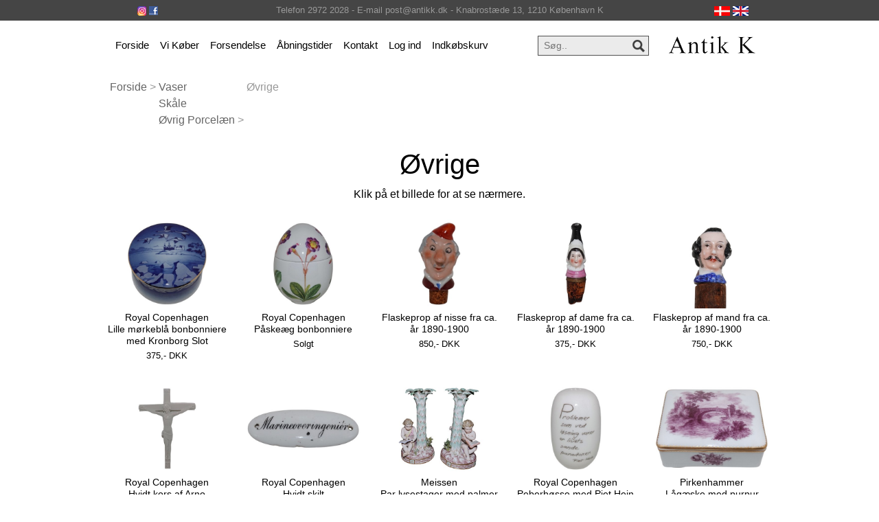

--- FILE ---
content_type: text/html
request_url: https://antikk.dk/katindex.asp?kukat=11166
body_size: 66971
content:

<!doctype html>
<html lang="en">
  <head>
    <title>Antik K - �vrige</title>
	<meta charset="text/html; charset=iso-8859-1">
	<meta name="viewport" content="width=device-width, initial-scale=1, shrink-to-fit=no">
	<meta http-equiv="content-language" content="dk">
	<meta name="title" content="�vrige">
	<meta name="description" content="�vrige">
	<meta name="keywords" content="Royal Copenhagen, Dahl Jensen, Aluminia, Fajance, Arne Jacobsen, Wegner, PH, Poul Henningsen, Musselmalet, Musselmalet Riflet, Musselmalet Halvblonde, Musselmalet Helblonde, Bl� Blomst, Sommerfugl, Offenbach, Henriette, Gemina, Gemma, Gertrud Vasegaard, Saxbo, Musselmalet Mega, Tranquebar, Bl� Vifte, Tenera, Baca, Kay Bojesen, Krenit, Herbert Krenchel, Just Andersen, Jens Quistgaard, Dansk Designs, IHQ, Stelton, Cylinda Line, Le Klint, Palisander, Teak, Teaktr�, Holmegaard, Carnaby, Palet,">
	<meta name="Author" content="Netordre.dk">
	<link rel="icon" href="pics/favicon.ico">
	<meta name="robots" content="index, follow">


    <!-- Bootstrap core CSS -->
    <link href="css/bootstrap.min.css" rel="stylesheet">

    <!-- Custom styles for this site -->
    <link href="css/style1.css" rel="stylesheet">
	<link href="css/kurvstyle1.css" rel="stylesheet">
<!-- Google Tag Manager -->
<script>(function(w,d,s,l,i){w[l]=w[l]||[];w[l].push({'gtm.start':
new Date().getTime(),event:'gtm.js'});var f=d.getElementsByTagName(s)[0],
j=d.createElement(s),dl=l!='dataLayer'?'&l='+l:'';j.async=true;j.src=
'https://www.googletagmanager.com/gtm.js?id='+i+dl;f.parentNode.insertBefore(j,f);
})(window,document,'script','dataLayer','GTM-NR3TKBLL');</script>
<!-- End Google Tag Manager -->
  </head>

<body>
<!-- Google Tag Manager (noscript) -->
<noscript><iframe src="https://www.googletagmanager.com/ns.html?id=GTM-NR3TKBLL"
height="0" width="0" style="display:none;visibility:hidden"></iframe></noscript>
<!-- End Google Tag Manager (noscript) -->

<div class="full-top-bar">
	<div class="top-bar">
	 <div class="row">
	<div class="col-md-2">
		<a target="_blank" href="https://www.instagram.com/antikkdk"><img alt="Instagram" src="pics/instagram.png"></a>
		<a target="_blank" href="https://www.facebook.com/antikk.dk/"><img alt="Facebook" src="pics/facebook.png"></a>
	</div>
	<div class="col-md-8">
	Telefon 2972 2028 - E-mail post@antikk.dk - Knabrost�de 13, 1210 K�benhavn K
	</div>
	<div class="col-md-2"> 
	<a href="/katindex.asp?sprog=45&amp;kukat=11166"><img alt="Dansk" src="pics/dk.jpg"></a>								
	<a href="/katindex.asp?language=44&amp;kukat=11166"><img alt="English" src="pics/uk.png"></a>				
	</div>	
	</div>
	</div>
</div>
  
<div class="container">
<!-- Menu/Top -->
    <nav class="navbar navbar-expand-md navbar-light">	
		<div class="container">     
			<button class="navbar-toggler" type="button" data-toggle="collapse" data-target="#navbarCollapse" aria-controls="navbarCollapse" aria-expanded="false" aria-label="Toggle navigation">
				<span class="navbar-toggler-icon"></span>
			</button>
			<div class="collapse navbar-collapse" id="navbarCollapse">
				<ul class="navbar-nav mr-auto">
				  <li class="nav-item">
					<a class="nav-link" href="./">Forside</a>
				  </li>
				  <li class="nav-item">
					<a class="nav-link" href="kob.asp?kukat=4287">Vi K�ber</a>
				  </li>
				   <li class="nav-item">
					<a class="nav-link" href="transport.asp">Forsendelse</a>
				  </li>
				   <li class="nav-item">
					<a class="nav-link" href="tider.asp">�bningstider</a>
				  </li>
				   <li class="nav-item">
					<a class="nav-link" href="kontakt.asp">Kontakt</a>
				  </li>
				  				  
				 
 				<li class="nav-item"><a class="nav-link" href="login.asp" title="Log ind">Log ind</a></li>
				<li class="nav-item"><a href="kurv.asp" class="nav-link" >Indk�bskurv
							
				</a>
				</ul>
								  
				<!-- Search Bar -->
				<div class="search-bar d-none d-lg-block">				
					<form action=sog.asp method=get />			
						<input type="text" name="T2" placeholder="S�g.." value="" onfocus="this.value = '';" onblur="if (this.value == 'S�g..') {this.value = 'S�g..';}">	
						<input type="submit" value="">				
					</form>					
				</div>	
				<!--// Search Bar Slut -->
				
			</div>
		
		<a class="navbar-brand" href="./"><img alt="Antik K" src="pics/logo.png"></a>	
		</div>	 
    </nav>
	<div class="container">
	<div class="col-sm-12">
	<div class="search-bar d-lg-none d-md-block">				
					<form action=sog.asp method=get />			
						<input type="text" name="T2" placeholder="S�g.." value="" onfocus="this.value = '';" onblur="if (this.value == 'S�g..') {this.value = 'S�g..';}">	
						<input type="submit" value="">				
					</form>	
					
		</div>
	
		</div>
	</div>

	
<!-- Menu/Top slut--><!-- content -->

<div class="product"> 
	<!--start-breadcrumbs-->
	<div class="breadcrumbs">
		<div class="container">
			<div class="breadcrumbs-main">
				<ol class="breadcrumb">
				<li><a href="default.asp">Forside</a> &gt;&nbsp;</li>	
					<li> <a href="katindex.asp?kukat=2740">Vaser<br>Sk�le<br>�vrig Porcel�n</a> &gt;&nbsp;</li>
					<li>�vrige</li>					
				</ol>
			</div>
		</div>
	</div>
	<!--end-breadcrumbs-->	

<div class="container">
	<!-- start content -->
<center><h1 class="kath1">�vrige</h1>Klik p� et billede for at se n�rmere.<br><br></center>

				<div class="col-md-3 product-left">
						<div class="product-main kat simpleCart_shelfItem">
							<a href="stort.asp?selbinr=629249" class="mask"><img class="img-responsive zoom-img" src="../images/antLarge/629249.jpg" alt="vare nr: &#13;629249" /></a>
							<div class="product-bottom kat">
								<h3><a href="stort.asp?selbinr=629249">Royal Copenhagen<br>
Lille m�rkebl� bonbonniere med Kronborg Slot </a></h3>
								
								<span class="katprice">375,- DKK  </span>
							</div>
							<div class="srch">
							
							</div>
						</div>
					</div>
	

				<div class="col-md-3 product-left">
						<div class="product-main kat simpleCart_shelfItem">
							<a href="stort.asp?selbinr=629257" class="mask"><img class="img-responsive zoom-img" src="../images/antLarge/629257.jpg" alt="vare nr: &#13;629257" /></a>
							<div class="product-bottom kat">
								<h3><a href="stort.asp?selbinr=629257">Royal Copenhagen<br>
P�ske�g bonbonniere </a></h3>
								
								<span class="katprice">Solgt</span>
							</div>
							<div class="srch">
							
							</div>
						</div>
					</div>
	

				<div class="col-md-3 product-left">
						<div class="product-main kat simpleCart_shelfItem">
							<a href="stort.asp?selbinr=627876" class="mask"><img class="img-responsive zoom-img" src="../images/antLarge/627876.jpg" alt="vare nr: &#13;627876" /></a>
							<div class="product-bottom kat">
								<h3><a href="stort.asp?selbinr=627876">Flaskeprop af nisse fra ca. �r 1890-1900 </a></h3>
								
								<span class="katprice">850,- DKK  </span>
							</div>
							<div class="srch">
							
							</div>
						</div>
					</div>
	

				<div class="col-md-3 product-left">
						<div class="product-main kat simpleCart_shelfItem">
							<a href="stort.asp?selbinr=627872" class="mask"><img class="img-responsive zoom-img" src="../images/antLarge/627872.jpg" alt="vare nr: &#13;627872" /></a>
							<div class="product-bottom kat">
								<h3><a href="stort.asp?selbinr=627872">Flaskeprop af dame fra ca. �r 1890-1900 </a></h3>
								
								<span class="katprice">375,- DKK  </span>
							</div>
							<div class="srch">
							
							</div>
						</div>
					</div>
	

				<div class="col-md-3 product-left">
						<div class="product-main kat simpleCart_shelfItem">
							<a href="stort.asp?selbinr=627871" class="mask"><img class="img-responsive zoom-img" src="../images/antLarge/627871.jpg" alt="vare nr: &#13;627871" /></a>
							<div class="product-bottom kat">
								<h3><a href="stort.asp?selbinr=627871">Flaskeprop af mand fra ca. �r 1890-1900 </a></h3>
								
								<span class="katprice">750,- DKK  </span>
							</div>
							<div class="srch">
							
							</div>
						</div>
					</div>
	

				<div class="col-md-3 product-left">
						<div class="product-main kat simpleCart_shelfItem">
							<a href="stort.asp?selbinr=542756" class="mask"><img class="img-responsive zoom-img" src="../images/antLarge/542756.jpg" alt="vare nr: &#13;542756" /></a>
							<div class="product-bottom kat">
								<h3><a href="stort.asp?selbinr=542756">Royal Copenhagen<br>
Hvidt kors af Arno Malinowski </a></h3>
								
								<span class="katprice">2.900,- DKK  </span>
							</div>
							<div class="srch">
							
							</div>
						</div>
					</div>
	

				<div class="col-md-3 product-left">
						<div class="product-main kat simpleCart_shelfItem">
							<a href="stort.asp?selbinr=624231" class="mask"><img class="img-responsive zoom-img" src="../images/antLarge/624231.jpg" alt="vare nr: &#13;624231" /></a>
							<div class="product-bottom kat">
								<h3><a href="stort.asp?selbinr=624231">Royal Copenhagen<br>
Hvidt skilt "Marineoveringen�r" fra f�r 1894 </a></h3>
								
								<span class="katprice">375,- DKK  </span>
							</div>
							<div class="srch">
							
							</div>
						</div>
					</div>
	

				<div class="col-md-3 product-left">
						<div class="product-main kat simpleCart_shelfItem">
							<a href="stort.asp?selbinr=605215" class="mask"><img class="img-responsive zoom-img" src="../images/antLarge/605215.jpg" alt="vare nr: &#13;605215" /></a>
							<div class="product-bottom kat">
								<h3><a href="stort.asp?selbinr=605215">Meissen<br>
Par lysestager med palmer og b�rn fra ca. 1850 </a></h3>
								
								<span class="katprice">2.900,- DKK pr. par</span>
							</div>
							<div class="srch">
							
							</div>
						</div>
					</div>
	

				<div class="col-md-3 product-left">
						<div class="product-main kat simpleCart_shelfItem">
							<a href="stort.asp?selbinr=620836" class="mask"><img class="img-responsive zoom-img" src="../images/antLarge/620836.jpg" alt="vare nr: &#13;620836" /></a>
							<div class="product-bottom kat">
								<h3><a href="stort.asp?selbinr=620836">Royal Copenhagen<br>
Peberb�sse med Piet Hein gruk </a></h3>
								
								<span class="katprice">250,- DKK  </span>
							</div>
							<div class="srch">
							
							</div>
						</div>
					</div>
	

				<div class="col-md-3 product-left">
						<div class="product-main kat simpleCart_shelfItem">
							<a href="stort.asp?selbinr=620178" class="mask"><img class="img-responsive zoom-img" src="../images/antLarge/620178.jpg" alt="vare nr: &#13;620178" /></a>
							<div class="product-bottom kat">
								<h3><a href="stort.asp?selbinr=620178">Pirkenhammer<br>
L�g�ske med purpur dekoration </a></h3>
								
								<span class="katprice">975,- DKK  </span>
							</div>
							<div class="srch">
							
							</div>
						</div>
					</div>
	

				<div class="col-md-3 product-left">
						<div class="product-main kat simpleCart_shelfItem">
							<a href="stort.asp?selbinr=619610" class="mask"><img class="img-responsive zoom-img" src="../images/antLarge/619610.jpg" alt="vare nr: &#13;619610" /></a>
							<div class="product-bottom kat">
								<h3><a href="stort.asp?selbinr=619610">Royal Copenhagen <br>
Art Nouveau bordlampe med g�s fra 1898-1923 </a></h3>
								
								<span class="katprice">1.200,- DKK  </span>
							</div>
							<div class="srch">
							
							</div>
						</div>
					</div>
	

				<div class="col-md-3 product-left">
						<div class="product-main kat simpleCart_shelfItem">
							<a href="stort.asp?selbinr=618728" class="mask"><img class="img-responsive zoom-img" src="../images/antLarge/618728.jpg" alt="vare nr: &#13;618728" /></a>
							<div class="product-bottom kat">
								<h3><a href="stort.asp?selbinr=618728">Royal Copenhagen<br>
Brevpresse med hund fra 1789 </a></h3>
								
								<span class="katprice">Reserveret</span>
							</div>
							<div class="srch">
							
							</div>
						</div>
					</div>
	

				<div class="col-md-3 product-left">
						<div class="product-main kat simpleCart_shelfItem">
							<a href="stort.asp?selbinr=616235" class="mask"><img class="img-responsive zoom-img" src="../images/antLarge/616235.jpg" alt="vare nr: &#13;616235" /></a>
							<div class="product-bottom kat">
								<h3><a href="stort.asp?selbinr=616235">Royal Copenhagen <br>
H�j unika Art Nouveau bordlampe fra 1903 </a></h3>
								
								<span class="katprice">1.400,- DKK  </span>
							</div>
							<div class="srch">
							
							</div>
						</div>
					</div>
	

				<div class="col-md-3 product-left">
						<div class="product-main kat simpleCart_shelfItem">
							<a href="stort.asp?selbinr=610883" class="mask"><img class="img-responsive zoom-img" src="../images/antLarge/610883.jpg" alt="vare nr: &#13;610883" /></a>
							<div class="product-bottom kat">
								<h3><a href="stort.asp?selbinr=610883">Royal Copenhagen<br>
Bl� og hvid ted�se </a></h3>
								
								<span class="katprice">375,- DKK  </span>
							</div>
							<div class="srch">
							
							</div>
						</div>
					</div>
	

				<div class="col-md-3 product-left">
						<div class="product-main kat simpleCart_shelfItem">
							<a href="stort.asp?selbinr=610777" class="mask"><img class="img-responsive zoom-img" src="../images/antLarge/610777.jpg" alt="vare nr: &#13;610777" /></a>
							<div class="product-bottom kat">
								<h3><a href="stort.asp?selbinr=610777">Royal Copenhagen<br>
Bl� tallerken med portr�t af adelsmand fra ca. 1800-1830 </a></h3>
								
								<span class="katprice">975,- DKK  </span>
							</div>
							<div class="srch">
							
							</div>
						</div>
					</div>
	

				<div class="col-md-3 product-left">
						<div class="product-main kat simpleCart_shelfItem">
							<a href="stort.asp?selbinr=607935" class="mask"><img class="img-responsive zoom-img" src="../images/antLarge/607935.jpg" alt="vare nr: &#13;607935" /></a>
							<div class="product-bottom kat">
								<h3><a href="stort.asp?selbinr=607935">Bing & Gr�ndahl<br>
Peberkv�rn og saltkar med saltske </a></h3>
								
								<span class="katprice">1.400,- DKK pr. s�t</span>
							</div>
							<div class="srch">
							
							</div>
						</div>
					</div>
	

				<div class="col-md-3 product-left">
						<div class="product-main kat simpleCart_shelfItem">
							<a href="stort.asp?selbinr=601947" class="mask"><img class="img-responsive zoom-img" src="../images/antLarge/601947.jpg" alt="vare nr: &#13;601947" /></a>
							<div class="product-bottom kat">
								<h3><a href="stort.asp?selbinr=601947">Lyngby<br>
Lav gr�n Craquele lysestage </a></h3>
								
								<span class="katprice">275,- DKK  </span>
							</div>
							<div class="srch">
							
							</div>
						</div>
					</div>
	

				<div class="col-md-3 product-left">
						<div class="product-main kat simpleCart_shelfItem">
							<a href="stort.asp?selbinr=601945" class="mask"><img class="img-responsive zoom-img" src="../images/antLarge/601945.jpg" alt="vare nr: &#13;601945" /></a>
							<div class="product-bottom kat">
								<h3><a href="stort.asp?selbinr=601945">Royal Copenhagen<br>
Lav Craquele lysestage </a></h3>
								
								<span class="katprice">350,- DKK pr. stk.</span>
							</div>
							<div class="srch">
							
							</div>
						</div>
					</div>
	

				<div class="col-md-3 product-left">
						<div class="product-main kat simpleCart_shelfItem">
							<a href="stort.asp?selbinr=601946" class="mask"><img class="img-responsive zoom-img" src="../images/antLarge/601946.jpg" alt="vare nr: &#13;601946" /></a>
							<div class="product-bottom kat">
								<h3><a href="stort.asp?selbinr=601946">Royal Copenhagen<br>
Craquele lysestage </a></h3>
								
								<span class="katprice">575,- DKK  </span>
							</div>
							<div class="srch">
							
							</div>
						</div>
					</div>
	

				<div class="col-md-3 product-left">
						<div class="product-main kat simpleCart_shelfItem">
							<a href="stort.asp?selbinr=601889" class="mask"><img class="img-responsive zoom-img" src="../images/antLarge/601889.jpg" alt="vare nr: &#13;601889" /></a>
							<div class="product-bottom kat">
								<h3><a href="stort.asp?selbinr=601889">Royal Copenhagen<br>
M�rkebl� Craquele lysestage </a></h3>
								
								<span class="katprice">675,- DKK  </span>
							</div>
							<div class="srch">
							
							</div>
						</div>
					</div>
	

				<div class="col-md-3 product-left">
						<div class="product-main kat simpleCart_shelfItem">
							<a href="stort.asp?selbinr=601888" class="mask"><img class="img-responsive zoom-img" src="../images/antLarge/601888.jpg" alt="vare nr: &#13;601888" /></a>
							<div class="product-bottom kat">
								<h3><a href="stort.asp?selbinr=601888">Royal Copenhagen<br>
R�d Craquele lysestage </a></h3>
								
								<span class="katprice">750,- DKK  </span>
							</div>
							<div class="srch">
							
							</div>
						</div>
					</div>
	

				<div class="col-md-3 product-left">
						<div class="product-main kat simpleCart_shelfItem">
							<a href="stort.asp?selbinr=601890" class="mask"><img class="img-responsive zoom-img" src="../images/antLarge/601890.jpg" alt="vare nr: &#13;601890" /></a>
							<div class="product-bottom kat">
								<h3><a href="stort.asp?selbinr=601890">Royal Copenhagen<br>
M�rkebl� Craquele lysestage </a></h3>
								
								<span class="katprice">875,- DKK  </span>
							</div>
							<div class="srch">
							
							</div>
						</div>
					</div>
	

				<div class="col-md-3 product-left">
						<div class="product-main kat simpleCart_shelfItem">
							<a href="stort.asp?selbinr=601897" class="mask"><img class="img-responsive zoom-img" src="../images/antLarge/601897.jpg" alt="vare nr: &#13;601897" /></a>
							<div class="product-bottom kat">
								<h3><a href="stort.asp?selbinr=601897">Royal Copenhagen<br>
Gr�n Craquele lysestage </a></h3>
								
								<span class="katprice">750,- DKK  </span>
							</div>
							<div class="srch">
							
							</div>
						</div>
					</div>
	

				<div class="col-md-3 product-left">
						<div class="product-main kat simpleCart_shelfItem">
							<a href="stort.asp?selbinr=600472" class="mask"><img class="img-responsive zoom-img" src="../images/antLarge/600472.jpg" alt="vare nr: &#13;600472" /></a>
							<div class="product-bottom kat">
								<h3><a href="stort.asp?selbinr=600472">Royal Copenhagen<br>
Lille emblem med brud og teddybamse fra 2005 </a></h3>
								
								<span class="katprice">200,- DKK  </span>
							</div>
							<div class="srch">
							
							</div>
						</div>
					</div>
	

				<div class="col-md-3 product-left">
						<div class="product-main kat simpleCart_shelfItem">
							<a href="stort.asp?selbinr=600068" class="mask"><img class="img-responsive zoom-img" src="../images/antLarge/600068.jpg" alt="vare nr: &#13;600068" /></a>
							<div class="product-bottom kat">
								<h3><a href="stort.asp?selbinr=600068">Royal Copenhagen<br>
Lille lommespejl fra 2008 med K�benhavns T�rne </a></h3>
								
								<span class="katprice">250,- DKK pr. stk.</span>
							</div>
							<div class="srch">
							
							</div>
						</div>
					</div>
	

				<div class="col-md-3 product-left">
						<div class="product-main kat simpleCart_shelfItem">
							<a href="stort.asp?selbinr=599001" class="mask"><img class="img-responsive zoom-img" src="../images/antLarge/599001.jpg" alt="vare nr: &#13;599001" /></a>
							<div class="product-bottom kat">
								<h3><a href="stort.asp?selbinr=599001">Bing & Gr�ndahl<br>
Hvid flakon med m�nster fra 1948-1952 </a></h3>
								
								<span class="katprice">375,- DKK  </span>
							</div>
							<div class="srch">
							
							</div>
						</div>
					</div>
	

				<div class="col-md-3 product-left">
						<div class="product-main kat simpleCart_shelfItem">
							<a href="stort.asp?selbinr=593533" class="mask"><img class="img-responsive zoom-img" src="../images/antLarge/593533.jpg" alt="vare nr: &#13;593533" /></a>
							<div class="product-bottom kat">
								<h3><a href="stort.asp?selbinr=593533">Bing & Gr�ndahl<br>
Porcel�nsmaleri Ildl�s i Skindergade - Paul Fischer </a></h3>
								
								<span class="katprice">1.800,- DKK  </span>
							</div>
							<div class="srch">
							
							</div>
						</div>
					</div>
	

				<div class="col-md-3 product-left">
						<div class="product-main kat simpleCart_shelfItem">
							<a href="stort.asp?selbinr=590550" class="mask"><img class="img-responsive zoom-img" src="../images/antLarge/590550.jpg" alt="vare nr: &#13;590550" /></a>
							<div class="product-bottom kat">
								<h3><a href="stort.asp?selbinr=590550">Royal Copenhagen Picknick<br>
�ske med l�g </a></h3>
								
								<span class="katprice">300,- DKK  </span>
							</div>
							<div class="srch">
							
							</div>
						</div>
					</div>
	

				<div class="col-md-3 product-left">
						<div class="product-main kat simpleCart_shelfItem">
							<a href="stort.asp?selbinr=545091" class="mask"><img class="img-responsive zoom-img" src="../images/antLarge/545091.jpg" alt="vare nr: &#13;545091" /></a>
							<div class="product-bottom kat">
								<h3><a href="stort.asp?selbinr=545091">Bing & Gr�ndahl<br>
�rs�g fra 1991 </a></h3>
								
								<span class="katprice">375,- DKK  </span>
							</div>
							<div class="srch">
							
							</div>
						</div>
					</div>
	

				<div class="col-md-3 product-left">
						<div class="product-main kat simpleCart_shelfItem">
							<a href="stort.asp?selbinr=582362" class="mask"><img class="img-responsive zoom-img" src="../images/antLarge/582362.jpg" alt="vare nr: &#13;582362" /></a>
							<div class="product-bottom kat">
								<h3><a href="stort.asp?selbinr=582362">Saltglaseret krus <br>
Kong Christian X </a></h3>
								
								<span class="katprice">675,- DKK  </span>
							</div>
							<div class="srch">
							
							</div>
						</div>
					</div>
	

				<div class="col-md-3 product-left">
						<div class="product-main kat simpleCart_shelfItem">
							<a href="stort.asp?selbinr=573513" class="mask"><img class="img-responsive zoom-img" src="../images/antLarge/573513.jpg" alt="vare nr: &#13;573513" /></a>
							<div class="product-bottom kat">
								<h3><a href="stort.asp?selbinr=573513">Bing & Gr�ndahl<br>
Porcel�nsmaleri Fiskerkonerne p� Gammel Strand - Paul Fischer </a></h3>
								
								<span class="katprice">1.800,- DKK  </span>
							</div>
							<div class="srch">
							
							</div>
						</div>
					</div>
	

				<div class="col-md-3 product-left">
						<div class="product-main kat simpleCart_shelfItem">
							<a href="stort.asp?selbinr=573514" class="mask"><img class="img-responsive zoom-img" src="../images/antLarge/573514.jpg" alt="vare nr: &#13;573514" /></a>
							<div class="product-bottom kat">
								<h3><a href="stort.asp?selbinr=573514">Bing & Gr�ndahl<br>
Porcel�nsmaleri Vinterdag p� Gammeltorv - Paul Fischer </a></h3>
								
								<span class="katprice">1.800,- DKK  </span>
							</div>
							<div class="srch">
							
							</div>
						</div>
					</div>
	

				<div class="col-md-3 product-left">
						<div class="product-main kat simpleCart_shelfItem">
							<a href="stort.asp?selbinr=570226" class="mask"><img class="img-responsive zoom-img" src="../images/antLarge/570226.jpg" alt="vare nr: &#13;570226" /></a>
							<div class="product-bottom kat">
								<h3><a href="stort.asp?selbinr=570226">Royal Copenhagen<br>
Flaskeprop fra ca. 1850-1880 </a></h3>
								
								<span class="katprice">700,- DKK  </span>
							</div>
							<div class="srch">
							
							</div>
						</div>
					</div>
	

				<div class="col-md-3 product-left">
						<div class="product-main kat simpleCart_shelfItem">
							<a href="stort.asp?selbinr=570225" class="mask"><img class="img-responsive zoom-img" src="../images/antLarge/570225.jpg" alt="vare nr: &#13;570225" /></a>
							<div class="product-bottom kat">
								<h3><a href="stort.asp?selbinr=570225">Royal Copenhagen<br>
Flaskeprop med gulddekoration fra ca. 1850-1880 </a></h3>
								
								<span class="katprice">975,- DKK  </span>
							</div>
							<div class="srch">
							
							</div>
						</div>
					</div>
	

				<div class="col-md-3 product-left">
						<div class="product-main kat simpleCart_shelfItem">
							<a href="stort.asp?selbinr=238391" class="mask"><img class="img-responsive zoom-img" src="../images/antLarge/238391.jpg" alt="vare nr: &#13;238391" /></a>
							<div class="product-bottom kat">
								<h3><a href="stort.asp?selbinr=238391">Bing & Gr�ndahl<br>
T�ndstikholder fra 1915-1948 </a></h3>
								
								<span class="katprice">475,- DKK  </span>
							</div>
							<div class="srch">
							
							</div>
						</div>
					</div>
	

				<div class="col-md-3 product-left">
						<div class="product-main kat simpleCart_shelfItem">
							<a href="stort.asp?selbinr=568995" class="mask"><img class="img-responsive zoom-img" src="../images/antLarge/568995.jpg" alt="vare nr: &#13;568995" /></a>
							<div class="product-bottom kat">
								<h3><a href="stort.asp?selbinr=568995">Royal Copenhagen<br>
Ted�se - Georg Washington 1776-1976 </a></h3>
								
								<span class="katprice">350,- DKK  </span>
							</div>
							<div class="srch">
							
							</div>
						</div>
					</div>
	

				<div class="col-md-3 product-left">
						<div class="product-main kat simpleCart_shelfItem">
							<a href="stort.asp?selbinr=568018" class="mask"><img class="img-responsive zoom-img" src="../images/antLarge/568018.jpg" alt="vare nr: &#13;568018" /></a>
							<div class="product-bottom kat">
								<h3><a href="stort.asp?selbinr=568018">Bing & Gr�ndahl<br>
Kaffekrus med ugler - Helge Refn </a></h3>
								
								<span class="katprice">400,- DKK  </span>
							</div>
							<div class="srch">
							
							</div>
						</div>
					</div>
	

				<div class="col-md-3 product-left">
						<div class="product-main kat simpleCart_shelfItem">
							<a href="stort.asp?selbinr=568000" class="mask"><img class="img-responsive zoom-img" src="../images/antLarge/568000.jpg" alt="vare nr: &#13;568000" /></a>
							<div class="product-bottom kat">
								<h3><a href="stort.asp?selbinr=568000">Bing & Gr�ndahl<br>
Hvidt Flettet julehjerte med guldkant til at h�nge p� v�ggen </a></h3>
								
								<span class="katprice">750,- DKK  </span>
							</div>
							<div class="srch">
							
							</div>
						</div>
					</div>
	

				<div class="col-md-3 product-left">
						<div class="product-main kat simpleCart_shelfItem">
							<a href="stort.asp?selbinr=552837" class="mask"><img class="img-responsive zoom-img" src="../images/antLarge/552837.jpg" alt="vare nr: &#13;552837" /></a>
							<div class="product-bottom kat">
								<h3><a href="stort.asp?selbinr=552837">Royal Copenhagen <br>
Lik�r karaffel med Frederiksborg Slot </a></h3>
								
								<span class="katprice">375,- DKK  </span>
							</div>
							<div class="srch">
							
							</div>
						</div>
					</div>
	

				<div class="col-md-3 product-left">
						<div class="product-main kat simpleCart_shelfItem">
							<a href="stort.asp?selbinr=552838" class="mask"><img class="img-responsive zoom-img" src="../images/antLarge/552838.jpg" alt="vare nr: &#13;552838" /></a>
							<div class="product-bottom kat">
								<h3><a href="stort.asp?selbinr=552838">Royal Copenhagen <br>
Lik�r karaffel med Egeskov Slot </a></h3>
								
								<span class="katprice">300,- DKK pr. stk.</span>
							</div>
							<div class="srch">
							
							</div>
						</div>
					</div>
	

				<div class="col-md-3 product-left">
						<div class="product-main kat simpleCart_shelfItem">
							<a href="stort.asp?selbinr=550547" class="mask"><img class="img-responsive zoom-img" src="../images/antLarge/550547.jpg" alt="vare nr: &#13;550547" /></a>
							<div class="product-bottom kat">
								<h3><a href="stort.asp?selbinr=550547">Royal Copenhagen<br>
Gr�nt porcel�nsh�ndtag / knop </a></h3>
								
								<span class="katprice">125,- DKK pr. stk.</span>
							</div>
							<div class="srch">
							
							</div>
						</div>
					</div>
	

				<div class="col-md-3 product-left">
						<div class="product-main kat simpleCart_shelfItem">
							<a href="stort.asp?selbinr=550549" class="mask"><img class="img-responsive zoom-img" src="../images/antLarge/550549.jpg" alt="vare nr: &#13;550549" /></a>
							<div class="product-bottom kat">
								<h3><a href="stort.asp?selbinr=550549">Royal Copenhagen<br>
R�dt porcel�nsh�ndtag / knop </a></h3>
								
								<span class="katprice">125,- DKK pr. stk.</span>
							</div>
							<div class="srch">
							
							</div>
						</div>
					</div>
	

				<div class="col-md-3 product-left">
						<div class="product-main kat simpleCart_shelfItem">
							<a href="stort.asp?selbinr=549909" class="mask"><img class="img-responsive zoom-img" src="../images/antLarge/549909.jpg" alt="vare nr: &#13;549909" /></a>
							<div class="product-bottom kat">
								<h3><a href="stort.asp?selbinr=549909">Royal Copenhagen <br>
N�glering med hvidt porcel�nsvedh�ng </a></h3>
								
								<span class="katprice">575,- DKK  </span>
							</div>
							<div class="srch">
							
							</div>
						</div>
					</div>
	

				<div class="col-md-3 product-left">
						<div class="product-main kat simpleCart_shelfItem">
							<a href="stort.asp?selbinr=547252" class="mask"><img class="img-responsive zoom-img" src="../images/antLarge/547252.jpg" alt="vare nr: &#13;547252" /></a>
							<div class="product-bottom kat">
								<h3><a href="stort.asp?selbinr=547252">Egersund Norge<br>
Fajance Perleh�ne </a></h3>
								
								<span class="katprice">9.500,- DKK  </span>
							</div>
							<div class="srch">
							
							</div>
						</div>
					</div>
	

				<div class="col-md-3 product-left">
						<div class="product-main kat simpleCart_shelfItem">
							<a href="stort.asp?selbinr=545415" class="mask"><img class="img-responsive zoom-img" src="../images/antLarge/545415.jpg" alt="vare nr: &#13;545415" /></a>
							<div class="product-bottom kat">
								<h3><a href="stort.asp?selbinr=545415">Bing & Gr�ndahl<br>
Stor krydderikrukke fra 1989 </a></h3>
								
								<span class="katprice">475,- DKK  </span>
							</div>
							<div class="srch">
							
							</div>
						</div>
					</div>
	

				<div class="col-md-3 product-left">
						<div class="product-main kat simpleCart_shelfItem">
							<a href="stort.asp?selbinr=545416" class="mask"><img class="img-responsive zoom-img" src="../images/antLarge/545416.jpg" alt="vare nr: &#13;545416" /></a>
							<div class="product-bottom kat">
								<h3><a href="stort.asp?selbinr=545416">Bing & Gr�ndahl<br>
Stor krydderikrukke fra 1988 </a></h3>
								
								<span class="katprice">475,- DKK  </span>
							</div>
							<div class="srch">
							
							</div>
						</div>
					</div>
	

				<div class="col-md-3 product-left">
						<div class="product-main kat simpleCart_shelfItem">
							<a href="stort.asp?selbinr=545092" class="mask"><img class="img-responsive zoom-img" src="../images/antLarge/545092.jpg" alt="vare nr: &#13;545092" /></a>
							<div class="product-bottom kat">
								<h3><a href="stort.asp?selbinr=545092">Bing & Gr�ndahl<br>
�rs�g fra 1987 </a></h3>
								
								<span class="katprice">375,- DKK  </span>
							</div>
							<div class="srch">
							
							</div>
						</div>
					</div>
	

				<div class="col-md-3 product-left">
						<div class="product-main kat simpleCart_shelfItem">
							<a href="stort.asp?selbinr=542243" class="mask"><img class="img-responsive zoom-img" src="../images/antLarge/542243.jpg" alt="vare nr: &#13;542243" /></a>
							<div class="product-bottom kat">
								<h3><a href="stort.asp?selbinr=542243">Royal Copenhagen<br>
H�j lysestage med lyser�de blomster i Aluminia stil </a></h3>
								
								<span class="katprice">300,- DKK  </span>
							</div>
							<div class="srch">
							
							</div>
						</div>
					</div>
	

				<div class="col-md-3 product-left">
						<div class="product-main kat simpleCart_shelfItem">
							<a href="stort.asp?selbinr=541803" class="mask"><img class="img-responsive zoom-img" src="../images/antLarge/541803.jpg" alt="vare nr: &#13;541803" /></a>
							<div class="product-bottom kat">
								<h3><a href="stort.asp?selbinr=541803">Royal Copenhagen<br>
�rshjerte med bl� blomst </a></h3>
								
								<span class="katprice">975,- DKK  </span>
							</div>
							<div class="srch">
							
							</div>
						</div>
					</div>
	

				<div class="col-md-3 product-left">
						<div class="product-main kat simpleCart_shelfItem">
							<a href="stort.asp?selbinr=541810" class="mask"><img class="img-responsive zoom-img" src="../images/antLarge/541810.jpg" alt="vare nr: &#13;541810" /></a>
							<div class="product-bottom kat">
								<h3><a href="stort.asp?selbinr=541810">Royal Copenhagen Picknick<br>
Lille b�ger med r�de og gule blomster </a></h3>
								
								<span class="katprice">300,- DKK pr. stk.</span>
							</div>
							<div class="srch">
							
							</div>
						</div>
					</div>
	

				<div class="col-md-3 product-left">
						<div class="product-main kat simpleCart_shelfItem">
							<a href="stort.asp?selbinr=534154" class="mask"><img class="img-responsive zoom-img" src="../images/antLarge/534154.jpg" alt="vare nr: &#13;534154" /></a>
							<div class="product-bottom kat">
								<h3><a href="stort.asp?selbinr=534154">Bing & Gr�ndahl<br>
Bowlingkegle </a></h3>
								
								<span class="katprice">600,- DKK  </span>
							</div>
							<div class="srch">
							
							</div>
						</div>
					</div>
	

				<div class="col-md-3 product-left">
						<div class="product-main kat simpleCart_shelfItem">
							<a href="stort.asp?selbinr=530040" class="mask"><img class="img-responsive zoom-img" src="../images/antLarge/530040.jpg" alt="vare nr: &#13;530040" /></a>
							<div class="product-bottom kat">
								<h3><a href="stort.asp?selbinr=530040">Royal Copenhagen<br>
N�lehus i form af sv�belsesbarn med s�lvbund </a></h3>
								
								<span class="katprice">3.900,- DKK  </span>
							</div>
							<div class="srch">
							
							</div>
						</div>
					</div>
	

				<div class="col-md-3 product-left">
						<div class="product-main kat simpleCart_shelfItem">
							<a href="stort.asp?selbinr=526430" class="mask"><img class="img-responsive zoom-img" src="../images/antLarge/526430.jpg" alt="vare nr: &#13;526430" /></a>
							<div class="product-bottom kat">
								<h3><a href="stort.asp?selbinr=526430">Royal Copenhagen<br>
Menuvase fra 1894-1897 </a></h3>
								
								<span class="katprice">2.000,- DKK pr. stk.</span>
							</div>
							<div class="srch">
							
							</div>
						</div>
					</div>
	

				<div class="col-md-3 product-left">
						<div class="product-main kat simpleCart_shelfItem">
							<a href="stort.asp?selbinr=526031" class="mask"><img class="img-responsive zoom-img" src="../images/antLarge/526031.jpg" alt="vare nr: &#13;526031" /></a>
							<div class="product-bottom kat">
								<h3><a href="stort.asp?selbinr=526031">Royal Copenhagen<br>
Lille urtepotte med bl� dekoration </a></h3>
								
								<span class="katprice">300,- DKK pr. stk.</span>
							</div>
							<div class="srch">
							
							</div>
						</div>
					</div>
	

				<div class="col-md-3 product-left">
						<div class="product-main kat simpleCart_shelfItem">
							<a href="stort.asp?selbinr=525517" class="mask"><img class="img-responsive zoom-img" src="../images/antLarge/525517.jpg" alt="vare nr: &#13;525517" /></a>
							<div class="product-bottom kat">
								<h3><a href="stort.asp?selbinr=525517">Royal Copenhagen<br>
Hvid pibe </a></h3>
								
								<span class="katprice">475,- DKK  </span>
							</div>
							<div class="srch">
							
							</div>
						</div>
					</div>
	

				<div class="col-md-3 product-left">
						<div class="product-main kat simpleCart_shelfItem">
							<a href="stort.asp?selbinr=525518" class="mask"><img class="img-responsive zoom-img" src="../images/antLarge/525518.jpg" alt="vare nr: &#13;525518" /></a>
							<div class="product-bottom kat">
								<h3><a href="stort.asp?selbinr=525518">Royal Copenhagen Baca <br>
Hvid og brun pibe </a></h3>
								
								<span class="katprice">700,- DKK  </span>
							</div>
							<div class="srch">
							
							</div>
						</div>
					</div>
	

				<div class="col-md-3 product-left">
						<div class="product-main kat simpleCart_shelfItem">
							<a href="stort.asp?selbinr=525093" class="mask"><img class="img-responsive zoom-img" src="../images/antLarge/525093.jpg" alt="vare nr: &#13;525093" /></a>
							<div class="product-bottom kat">
								<h3><a href="stort.asp?selbinr=525093">Royal Copenhagen<br>
Hvid og brun pibe </a></h3>
								
								<span class="katprice">700,- DKK  </span>
							</div>
							<div class="srch">
							
							</div>
						</div>
					</div>
	

				<div class="col-md-3 product-left">
						<div class="product-main kat simpleCart_shelfItem">
							<a href="stort.asp?selbinr=523171" class="mask"><img class="img-responsive zoom-img" src="../images/antLarge/523171.jpg" alt="vare nr: &#13;523171" /></a>
							<div class="product-bottom kat">
								<h3><a href="stort.asp?selbinr=523171">Royal Copenhagen<br>
Asiet - Husmoderforeningen 1920-1970 </a></h3>
								
								<span class="katprice">200,- DKK  </span>
							</div>
							<div class="srch">
							
							</div>
						</div>
					</div>
	

				<div class="col-md-3 product-left">
						<div class="product-main kat simpleCart_shelfItem">
							<a href="stort.asp?selbinr=523187" class="mask"><img class="img-responsive zoom-img" src="../images/antLarge/523187.jpg" alt="vare nr: &#13;523187" /></a>
							<div class="product-bottom kat">
								<h3><a href="stort.asp?selbinr=523187">Royal Copenhagen<br>
Hvid lysestage </a></h3>
								
								<span class="katprice">200,- DKK  </span>
							</div>
							<div class="srch">
							
							</div>
						</div>
					</div>
	

				<div class="col-md-3 product-left">
						<div class="product-main kat simpleCart_shelfItem">
							<a href="stort.asp?selbinr=86340" class="mask"><img class="img-responsive zoom-img" src="../images/antLarge/86340.jpg" alt="vare nr: &#13;86340" /></a>
							<div class="product-bottom kat">
								<h3><a href="stort.asp?selbinr=86340">Royal Copenhagen<br>
Lysestage med guld </a></h3>
								
								<span class="katprice">200,- DKK pr. stk.</span>
							</div>
							<div class="srch">
							
							</div>
						</div>
					</div>
	

				<div class="col-md-3 product-left">
						<div class="product-main kat simpleCart_shelfItem">
							<a href="stort.asp?selbinr=506065" class="mask"><img class="img-responsive zoom-img" src="../images/antLarge/506065.jpg" alt="vare nr: &#13;506065" /></a>
							<div class="product-bottom kat">
								<h3><a href="stort.asp?selbinr=506065">Royal Copenhagen <br>
Art Nouveau �g med hveps </a></h3>
								
								<span class="katprice">2.900,- DKK  </span>
							</div>
							<div class="srch">
							
							</div>
						</div>
					</div>
	

				<div class="col-md-3 product-left">
						<div class="product-main kat simpleCart_shelfItem">
							<a href="stort.asp?selbinr=501498" class="mask"><img class="img-responsive zoom-img" src="../images/antLarge/501498.jpg" alt="vare nr: &#13;501498" /></a>
							<div class="product-bottom kat">
								<h3><a href="stort.asp?selbinr=501498">Royal Copenhagen<br>
Lille skarab� sk�l i overglasur fra ca. 1820-1850 </a></h3>
								
								<span class="katprice">4.000,- DKK  </span>
							</div>
							<div class="srch">
							
							</div>
						</div>
					</div>
	

				<div class="col-md-3 product-left">
						<div class="product-main kat simpleCart_shelfItem">
							<a href="stort.asp?selbinr=494012" class="mask"><img class="img-responsive zoom-img" src="../images/antLarge/494012.jpg" alt="vare nr: &#13;494012" /></a>
							<div class="product-bottom kat">
								<h3><a href="stort.asp?selbinr=494012">Royal Copenhagen <br>
Firkantet asiet B�rsen </a></h3>
								
								<span class="katprice">175,- DKK  </span>
							</div>
							<div class="srch">
							
							</div>
						</div>
					</div>
	

				<div class="col-md-3 product-left">
						<div class="product-main kat simpleCart_shelfItem">
							<a href="stort.asp?selbinr=490939" class="mask"><img class="img-responsive zoom-img" src="../images/antLarge/490939.jpg" alt="vare nr: &#13;490939" /></a>
							<div class="product-bottom kat">
								<h3><a href="stort.asp?selbinr=490939">Royal Copenhagen<br>
Miniature ted�se i hvidt porcel�n </a></h3>
								
								<span class="katprice">575,- DKK  </span>
							</div>
							<div class="srch">
							
							</div>
						</div>
					</div>
	

				<div class="col-md-3 product-left">
						<div class="product-main kat simpleCart_shelfItem">
							<a href="stort.asp?selbinr=490940" class="mask"><img class="img-responsive zoom-img" src="../images/antLarge/490940.jpg" alt="vare nr: &#13;490940" /></a>
							<div class="product-bottom kat">
								<h3><a href="stort.asp?selbinr=490940">Royal Copenhagen<br>
Sj�lden Art Nouveau menutavle med guldsmede </a></h3>
								
								<span class="katprice">2.900,- DKK  </span>
							</div>
							<div class="srch">
							
							</div>
						</div>
					</div>
	

				<div class="col-md-3 product-left">
						<div class="product-main kat simpleCart_shelfItem">
							<a href="stort.asp?selbinr=489662" class="mask"><img class="img-responsive zoom-img" src="../images/antLarge/489662.jpg" alt="vare nr: &#13;489662" /></a>
							<div class="product-bottom kat">
								<h3><a href="stort.asp?selbinr=489662">Royal Copenhagen <br>
Skrives�t fra 1894-1897 </a></h3>
								
								<span class="katprice">800,- DKK  </span>
							</div>
							<div class="srch">
							
							</div>
						</div>
					</div>
	

				<div class="col-md-3 product-left">
						<div class="product-main kat simpleCart_shelfItem">
							<a href="stort.asp?selbinr=482796" class="mask"><img class="img-responsive zoom-img" src="../images/antLarge/482796.jpg" alt="vare nr: &#13;482796" /></a>
							<div class="product-bottom kat">
								<h3><a href="stort.asp?selbinr=482796">Bing & Gr�ndahl<br>
Pr�ve middagstallerken med fisk  af Susanne Allpass </a></h3>
								
								<span class="katprice">500,- DKK  </span>
							</div>
							<div class="srch">
							
							</div>
						</div>
					</div>
	

				<div class="col-md-3 product-left">
						<div class="product-main kat simpleCart_shelfItem">
							<a href="stort.asp?selbinr=482797" class="mask"><img class="img-responsive zoom-img" src="../images/antLarge/482797.jpg" alt="vare nr: &#13;482797" /></a>
							<div class="product-bottom kat">
								<h3><a href="stort.asp?selbinr=482797">Bing & Gr�ndahl<br>
Pr�ve middagstallerken af Susanne Allpass </a></h3>
								
								<span class="katprice">500,- DKK  </span>
							</div>
							<div class="srch">
							
							</div>
						</div>
					</div>
	

				<div class="col-md-3 product-left">
						<div class="product-main kat simpleCart_shelfItem">
							<a href="stort.asp?selbinr=452719" class="mask"><img class="img-responsive zoom-img" src="../images/antLarge/452719.jpg" alt="vare nr: &#13;452719" /></a>
							<div class="product-bottom kat">
								<h3><a href="stort.asp?selbinr=452719">Bing & Gr�ndahl Colibri<br>
H�j fyrfadsstage </a></h3>
								
								<span class="katprice">400,- DKK pr. stk.</span>
							</div>
							<div class="srch">
							
							</div>
						</div>
					</div>
	

				<div class="col-md-3 product-left">
						<div class="product-main kat simpleCart_shelfItem">
							<a href="stort.asp?selbinr=480494" class="mask"><img class="img-responsive zoom-img" src="../images/antLarge/480494.jpg" alt="vare nr: &#13;480494" /></a>
							<div class="product-bottom kat">
								<h3><a href="stort.asp?selbinr=480494">Royal Copenhagen <br>
Heering flaske med prop fra 1928-1935 </a></h3>
								
								<span class="katprice">275,- DKK  </span>
							</div>
							<div class="srch">
							
							</div>
						</div>
					</div>
	

				<div class="col-md-3 product-left">
						<div class="product-main kat simpleCart_shelfItem">
							<a href="stort.asp?selbinr=470076" class="mask"><img class="img-responsive zoom-img" src="../images/antLarge/470076.jpg" alt="vare nr: &#13;470076" /></a>
							<div class="product-bottom kat">
								<h3><a href="stort.asp?selbinr=470076">Bing & Gr�ndahl<br>
Stor m�rkebl� apotekerkrukke fra 1853-1895 </a></h3>
								
								<span class="katprice">1.400,- DKK  </span>
							</div>
							<div class="srch">
							
							</div>
						</div>
					</div>
	

				<div class="col-md-3 product-left">
						<div class="product-main kat simpleCart_shelfItem">
							<a href="stort.asp?selbinr=456962" class="mask"><img class="img-responsive zoom-img" src="../images/antLarge/456962.jpg" alt="vare nr: &#13;456962" /></a>
							<div class="product-bottom kat">
								<h3><a href="stort.asp?selbinr=456962">Bing & Gr�ndahl<br>
Et par sm� Apotekerkrukker </a></h3>
								
								<span class="katprice">1.400,- DKK  </span>
							</div>
							<div class="srch">
							
							</div>
						</div>
					</div>
	

				<div class="col-md-3 product-left">
						<div class="product-main kat simpleCart_shelfItem">
							<a href="stort.asp?selbinr=455240" class="mask"><img class="img-responsive zoom-img" src="../images/antLarge/455240.jpg" alt="vare nr: &#13;455240" /></a>
							<div class="product-bottom kat">
								<h3><a href="stort.asp?selbinr=455240">Bing & Gr�ndahl<br>
Stor kop med prospekttegning af herreg�rd </a></h3>
								
								<span class="katprice">1.200,- DKK  </span>
							</div>
							<div class="srch">
							
							</div>
						</div>
					</div>
	

				<div class="col-md-3 product-left">
						<div class="product-main kat simpleCart_shelfItem">
							<a href="stort.asp?selbinr=448119" class="mask"><img class="img-responsive zoom-img" src="../images/antLarge/448119.jpg" alt="vare nr: &#13;448119" /></a>
							<div class="product-bottom kat">
								<h3><a href="stort.asp?selbinr=448119">Royal Copenhagen<br>
Sj�lden Rokoko middagstallerken med slotsprospekt Dronninggaard fra 1800 </a></h3>
								
								<span class="katprice">2.900,- DKK  </span>
							</div>
							<div class="srch">
							
							</div>
						</div>
					</div>
	

				<div class="col-md-3 product-left">
						<div class="product-main kat simpleCart_shelfItem">
							<a href="stort.asp?selbinr=448120" class="mask"><img class="img-responsive zoom-img" src="../images/antLarge/448120.jpg" alt="vare nr: &#13;448120" /></a>
							<div class="product-bottom kat">
								<h3><a href="stort.asp?selbinr=448120">Royal Copenhagen<br>
Sj�lden Rokoko middagstallerken med slotsprospekt Frederiksborg Slot fra 1800 </a></h3>
								
								<span class="katprice">2.900,- DKK  </span>
							</div>
							<div class="srch">
							
							</div>
						</div>
					</div>
	

				<div class="col-md-3 product-left">
						<div class="product-main kat simpleCart_shelfItem">
							<a href="stort.asp?selbinr=448121" class="mask"><img class="img-responsive zoom-img" src="../images/antLarge/448121.jpg" alt="vare nr: &#13;448121" /></a>
							<div class="product-bottom kat">
								<h3><a href="stort.asp?selbinr=448121">Royal Copenhagen<br>
Sj�lden Rokoko middagstallerken med slotsprospekt Rosenborg Slot fra 1800 </a></h3>
								
								<span class="katprice">1.900,- DKK  </span>
							</div>
							<div class="srch">
							
							</div>
						</div>
					</div>
	

				<div class="col-md-3 product-left">
						<div class="product-main kat simpleCart_shelfItem">
							<a href="stort.asp?selbinr=448122" class="mask"><img class="img-responsive zoom-img" src="../images/antLarge/448122.jpg" alt="vare nr: &#13;448122" /></a>
							<div class="product-bottom kat">
								<h3><a href="stort.asp?selbinr=448122">Royal Copenhagen<br>
Sj�lden Rokoko middagstallerken med slotsprospekt Badstuen ved ... </a></h3>
								
								<span class="katprice">1.900,- DKK  </span>
							</div>
							<div class="srch">
							
							</div>
						</div>
					</div>
	

				<div class="col-md-3 product-left">
						<div class="product-main kat simpleCart_shelfItem">
							<a href="stort.asp?selbinr=448123" class="mask"><img class="img-responsive zoom-img" src="../images/antLarge/448123.jpg" alt="vare nr: &#13;448123" /></a>
							<div class="product-bottom kat">
								<h3><a href="stort.asp?selbinr=448123">Royal Copenhagen<br>
Sj�lden Rokoko middagstallerken med slotsprospekt Marienlyst Slot fra 1800 </a></h3>
								
								<span class="katprice">1.900,- DKK  </span>
							</div>
							<div class="srch">
							
							</div>
						</div>
					</div>
	

				<div class="col-md-3 product-left">
						<div class="product-main kat simpleCart_shelfItem">
							<a href="stort.asp?selbinr=448117" class="mask"><img class="img-responsive zoom-img" src="../images/antLarge/448117.jpg" alt="vare nr: &#13;448117" /></a>
							<div class="product-bottom kat">
								<h3><a href="stort.asp?selbinr=448117">Royal Copenhagen<br>
Sj�lden Rokoko middagstallerken med slotsprospekt Porte Fra Gribskov fra 1800 </a></h3>
								
								<span class="katprice">2.900,- DKK  </span>
							</div>
							<div class="srch">
							
							</div>
						</div>
					</div>
	

				<div class="col-md-3 product-left">
						<div class="product-main kat simpleCart_shelfItem">
							<a href="stort.asp?selbinr=444659" class="mask"><img class="img-responsive zoom-img" src="../images/antLarge/444659.jpg" alt="vare nr: &#13;444659" /></a>
							<div class="product-bottom kat">
								<h3><a href="stort.asp?selbinr=444659">Bing & Gr�ndahl<br>
Stor ted�se - H. C. Andersen </a></h3>
								
								<span class="katprice">250,- DKK pr. stk.</span>
							</div>
							<div class="srch">
							
							</div>
						</div>
					</div>
	

				<div class="col-md-3 product-left">
						<div class="product-main kat simpleCart_shelfItem">
							<a href="stort.asp?selbinr=357678" class="mask"><img class="img-responsive zoom-img" src="../images/antLarge/357678.jpg" alt="vare nr: &#13;357678" /></a>
							<div class="product-bottom kat">
								<h3><a href="stort.asp?selbinr=357678">Bing & Gr�ndahl<br>
Stor unik Art Nouveau platte fra 1899-1902 </a></h3>
								
								<span class="katprice">12.000,- DKK  </span>
							</div>
							<div class="srch">
							
							</div>
						</div>
					</div>
	

				<div class="col-md-3 product-left">
						<div class="product-main kat simpleCart_shelfItem">
							<a href="stort.asp?selbinr=422813" class="mask"><img class="img-responsive zoom-img" src="../images/antLarge/422813.jpg" alt="vare nr: &#13;422813" /></a>
							<div class="product-bottom kat">
								<h3><a href="stort.asp?selbinr=422813">Bing & Gr�ndahl<br>
Gr�n spareb�sse </a></h3>
								
								<span class="katprice">200,- DKK  </span>
							</div>
							<div class="srch">
							
							</div>
						</div>
					</div>
	

				<div class="col-md-3 product-left">
						<div class="product-main kat simpleCart_shelfItem">
							<a href="stort.asp?selbinr=343207" class="mask"><img class="img-responsive zoom-img" src="../images/antLarge/343207.jpg" alt="vare nr: &#13;343207" /></a>
							<div class="product-bottom kat">
								<h3><a href="stort.asp?selbinr=343207">Royal Copenhagen <br>
Sj�lden tallerken med Pige fra L�s� </a></h3>
								
								<span class="katprice">800,- DKK  </span>
							</div>
							<div class="srch">
							
							</div>
						</div>
					</div>
	

				<div class="col-md-3 product-left">
						<div class="product-main kat simpleCart_shelfItem">
							<a href="stort.asp?selbinr=387616" class="mask"><img class="img-responsive zoom-img" src="../images/antLarge/387616.jpg" alt="vare nr: &#13;387616" /></a>
							<div class="product-bottom kat">
								<h3><a href="stort.asp?selbinr=387616">Royal Copenhagen <br>
Art Nouveau lysestage fra 1898-1923 </a></h3>
								
								<span class="katprice">975,- DKK  </span>
							</div>
							<div class="srch">
							
							</div>
						</div>
					</div>
	

				<div class="col-md-3 product-left">
						<div class="product-main kat simpleCart_shelfItem">
							<a href="stort.asp?selbinr=357173" class="mask"><img class="img-responsive zoom-img" src="../images/antLarge/357173.jpg" alt="vare nr: &#13;357173" /></a>
							<div class="product-bottom kat">
								<h3><a href="stort.asp?selbinr=357173">Royal Copenhagen<br>
Ted�se - Dronning Margrethe og Dronning Juliane Marie </a></h3>
								
								<span class="katprice">250,- DKK  </span>
							</div>
							<div class="srch">
							
							</div>
						</div>
					</div>
	

				<div class="col-md-3 product-left">
						<div class="product-main kat simpleCart_shelfItem">
							<a href="stort.asp?selbinr=181464" class="mask"><img class="img-responsive zoom-img" src="../images/antLarge/181464.jpg" alt="vare nr: &#13;181464" /></a>
							<div class="product-bottom kat">
								<h3><a href="stort.asp?selbinr=181464">Bing & Gr�ndahl<br>
Relief i ramme "Fanfare" af Stephan Sinding </a></h3>
								
								<span class="katprice">800,- DKK  </span>
							</div>
							<div class="srch">
							
							</div>
						</div>
					</div>
	

				<div class="col-md-3 product-left">
						<div class="product-main kat simpleCart_shelfItem">
							<a href="stort.asp?selbinr=361760" class="mask"><img class="img-responsive zoom-img" src="../images/antLarge/361760.jpg" alt="vare nr: &#13;361760" /></a>
							<div class="product-bottom kat">
								<h3><a href="stort.asp?selbinr=361760">Bing & Gr�ndahl<br>
Stor lyser�d kaffekop Bedstemoder fra 1853-1895 </a></h3>
								
								<span class="katprice">450,- DKK  </span>
							</div>
							<div class="srch">
							
							</div>
						</div>
					</div>
	

				<div class="col-md-3 product-left">
						<div class="product-main kat simpleCart_shelfItem">
							<a href="stort.asp?selbinr=351021" class="mask"><img class="img-responsive zoom-img" src="../images/antLarge/351021.jpg" alt="vare nr: &#13;351021" /></a>
							<div class="product-bottom kat">
								<h3><a href="stort.asp?selbinr=351021">Royal Copenhagen<br>
Hvid sk�l med m�nster </a></h3>
								
								<span class="katprice">575,- DKK  </span>
							</div>
							<div class="srch">
							
							</div>
						</div>
					</div>
	

				<div class="col-md-3 product-left">
						<div class="product-main kat simpleCart_shelfItem">
							<a href="stort.asp?selbinr=323324" class="mask"><img class="img-responsive zoom-img" src="../images/antLarge/323324.jpg" alt="vare nr: &#13;323324" /></a>
							<div class="product-bottom kat">
								<h3><a href="stort.asp?selbinr=323324">Royal Copenhagen medicinsk medalje fra 1939<br>
CONSILIUM NEUROLOGICUM STENO </a></h3>
								
								<span class="katprice">800,- DKK  </span>
							</div>
							<div class="srch">
							
							</div>
						</div>
					</div>
	

				<div class="col-md-3 product-left">
						<div class="product-main kat simpleCart_shelfItem">
							<a href="stort.asp?selbinr=317120" class="mask"><img class="img-responsive zoom-img" src="../images/antLarge/317120.jpg" alt="vare nr: &#13;317120" /></a>
							<div class="product-bottom kat">
								<h3><a href="stort.asp?selbinr=317120">Royal Copenhagen <br>
Art Nouveau tallerken med rose p� prikket form fra 1898-1923 </a></h3>
								
								<span class="katprice">1.400,- DKK  </span>
							</div>
							<div class="srch">
							
							</div>
						</div>
					</div>
	

				<div class="col-md-3 product-left">
						<div class="product-main kat simpleCart_shelfItem">
							<a href="stort.asp?selbinr=317119" class="mask"><img class="img-responsive zoom-img" src="../images/antLarge/317119.jpg" alt="vare nr: &#13;317119" /></a>
							<div class="product-bottom kat">
								<h3><a href="stort.asp?selbinr=317119">Royal Copenhagen <br>
Art Nouveau tallerken med rose p� prikket form fra 1898-1923 </a></h3>
								
								<span class="katprice">1.400,- DKK  </span>
							</div>
							<div class="srch">
							
							</div>
						</div>
					</div>
	

				<div class="col-md-3 product-left">
						<div class="product-main kat simpleCart_shelfItem">
							<a href="stort.asp?selbinr=317218" class="mask"><img class="img-responsive zoom-img" src="../images/antLarge/317218.jpg" alt="vare nr: &#13;317218" /></a>
							<div class="product-bottom kat">
								<h3><a href="stort.asp?selbinr=317218">Royal Copenhagen<br>
Porcel�nsh�ndtag </a></h3>
								
								<span class="katprice">75,- DKK pr. stk.</span>
							</div>
							<div class="srch">
							
							</div>
						</div>
					</div>
	

				<div class="col-md-3 product-left">
						<div class="product-main kat simpleCart_shelfItem">
							<a href="stort.asp?selbinr=317219" class="mask"><img class="img-responsive zoom-img" src="../images/antLarge/317219.jpg" alt="vare nr: &#13;317219" /></a>
							<div class="product-bottom kat">
								<h3><a href="stort.asp?selbinr=317219">Royal Copenhagen<br>
Porcel�nsh�ndtag </a></h3>
								
								<span class="katprice">75,- DKK pr. stk.</span>
							</div>
							<div class="srch">
							
							</div>
						</div>
					</div>
	

				<div class="col-md-3 product-left">
						<div class="product-main kat simpleCart_shelfItem">
							<a href="stort.asp?selbinr=279801" class="mask"><img class="img-responsive zoom-img" src="../images/antLarge/279801.jpg" alt="vare nr: &#13;279801" /></a>
							<div class="product-bottom kat">
								<h3><a href="stort.asp?selbinr=279801">Bing & Gr�ndahl<br>
Gr�lig sk�l med bl� blomster </a></h3>
								
								<span class="katprice">750,- DKK  </span>
							</div>
							<div class="srch">
							
							</div>
						</div>
					</div>
	

				<div class="col-md-3 product-left">
						<div class="product-main kat simpleCart_shelfItem">
							<a href="stort.asp?selbinr=275493" class="mask"><img class="img-responsive zoom-img" src="../images/antLarge/275493.jpg" alt="vare nr: &#13;275493" /></a>
							<div class="product-bottom kat">
								<h3><a href="stort.asp?selbinr=275493">Bing & Gr�ndahl<br>
Sj�ldent Art Nouveau paraplyh�ndtag fra 1900 </a></h3>
								
								<span class="katprice">2.500,- DKK  </span>
							</div>
							<div class="srch">
							
							</div>
						</div>
					</div>
	

				<div class="col-md-3 product-left">
						<div class="product-main kat simpleCart_shelfItem">
							<a href="stort.asp?selbinr=245735" class="mask"><img class="img-responsive zoom-img" src="../images/antLarge/245735.jpg" alt="vare nr: &#13;245735" /></a>
							<div class="product-bottom kat">
								<h3><a href="stort.asp?selbinr=245735">Royal Copenhagen<br>
Stor kop med h�j hank med motiv af G�set�rnet fra 1858 </a></h3>
								
								<span class="katprice">1.600,- DKK  </span>
							</div>
							<div class="srch">
							
							</div>
						</div>
					</div>
	

				<div class="col-md-3 product-left">
						<div class="product-main kat simpleCart_shelfItem">
							<a href="stort.asp?selbinr=237113" class="mask"><img class="img-responsive zoom-img" src="../images/antLarge/237113.jpg" alt="vare nr: &#13;237113" /></a>
							<div class="product-bottom kat">
								<h3><a href="stort.asp?selbinr=237113">Royal Copenhagen<br>
Art Nouveau bl�khus fra 1923-1928 </a></h3>
								
								<span class="katprice">1.400,- DKK  </span>
							</div>
							<div class="srch">
							
							</div>
						</div>
					</div>
	

				<div class="col-md-3 product-left">
						<div class="product-main kat simpleCart_shelfItem">
							<a href="stort.asp?selbinr=237107" class="mask"><img class="img-responsive zoom-img" src="../images/antLarge/237107.jpg" alt="vare nr: &#13;237107" /></a>
							<div class="product-bottom kat">
								<h3><a href="stort.asp?selbinr=237107">Royal Copenhagen<br>
Sm� emblemer med kongekroner og dyr </a></h3>
								
								<span class="katprice">40,- DKK pr. stk.</span>
							</div>
							<div class="srch">
							
							</div>
						</div>
					</div>
	

				<div class="col-md-3 product-left">
						<div class="product-main kat simpleCart_shelfItem">
							<a href="stort.asp?selbinr=554814" class="mask"><img class="img-responsive zoom-img" src="../images/antLarge/554814.jpg" alt="vare nr: &#13;554814" /></a>
							<div class="product-bottom kat">
								<h3><a href="stort.asp?selbinr=554814">Royal Copenhagen<br>
Skilt Prins Henrik fra 1966 </a></h3>
								
								<span class="katprice">250,- DKK pr. stk.</span>
							</div>
							<div class="srch">
							
							</div>
						</div>
					</div>
	

				<div class="col-md-3 product-left">
						<div class="product-main kat simpleCart_shelfItem">
							<a href="stort.asp?selbinr=554813" class="mask"><img class="img-responsive zoom-img" src="../images/antLarge/554813.jpg" alt="vare nr: &#13;554813" /></a>
							<div class="product-bottom kat">
								<h3><a href="stort.asp?selbinr=554813">Royal Copenhagen<br>
Skilt Prins Henrik fra 1966 </a></h3>
								
								<span class="katprice">250,- DKK  </span>
							</div>
							<div class="srch">
							
							</div>
						</div>
					</div>
	

				<div class="col-md-3 product-left">
						<div class="product-main kat simpleCart_shelfItem">
							<a href="stort.asp?selbinr=577307" class="mask"><img class="img-responsive zoom-img" src="../images/antLarge/577307.jpg" alt="vare nr: &#13;577307" /></a>
							<div class="product-bottom kat">
								<h3><a href="stort.asp?selbinr=577307">Royal Copenhagen<br>
Skilt med Prinsesse Margrethe og Prins Henrik </a></h3>
								
								<span class="katprice">275,- DKK  </span>
							</div>
							<div class="srch">
							
							</div>
						</div>
					</div>
	

				<div class="col-md-3 product-left">
						<div class="product-main kat simpleCart_shelfItem">
							<a href="stort.asp?selbinr=280266" class="mask"><img class="img-responsive zoom-img" src="../images/antLarge/280266.jpg" alt="vare nr: &#13;280266" /></a>
							<div class="product-bottom kat">
								<h3><a href="stort.asp?selbinr=280266">Royal Copenhagen<br>
Sj�ldent Art Nouveau bordur med figur af hane samt flagermus fra 1898-1923 </a></h3>
								
								<span class="katprice">19.000,- DKK  </span>
							</div>
							<div class="srch">
							
							</div>
						</div>
					</div>
	


</div>
	</div>
	<div class="clearfix"></div>	
	<!-- end content -->

</div></div>
</div>
<div class="foot-top">
	<div class="container">
		<div class="col-md-5 s-c">		
				<div class="our-left">
					<h5>Vi tager imod f�glende:</h5><br>
				</div>			
			<li>
				<div class="social-ic">
					<ul>						
						<li><img src="pics/mobilepay.png" alt="MobilePay"></li>
						<li><img src="pics/dankort.png" alt="Dankort"></li>					
						<li><img src="pics/mastercard.png" alt="Mastercard"></li>
						<li><img src="pics/visa.png" alt="Visa"></li>
							<div class="clearfix"></div>							
					</ul><br>
					<a href="Privatlivspolitik.asp">Privatlivspolitik i shoppen</a><br>
					<a href="cookiepolitik.asp">Cookiepolitik</a>
				</div>
			</li>
				<div class="clearfix"> </div>
		</div>
		<div class="col-md-7 our-st">
		
			<div class="col-md-6 our-st">
			<div class="our-left">
				<h5></h5>
				</div><br>
			<p>
			<a href="http://kad-ringen.dk" target="_blank"><img title="kad-ringen.dk" src="pics/kad.png"></a>&nbsp; 
			<a href="http://antikvitet.net" target="_blank"> <img src="pics/Antikvitet45.png"></a>
			</p>
			<h5>F�lg os: <a target="_blank" href="https://www.instagram.com/antikkdk"><img src="pics/instagram_icon.png"></a>  <a target="_blank" href="https://www.facebook.com/antikk.dk/"><img src="pics/facebook_icon.png"></a></h5>
		</div>
			
			<div class="col-md-6 our-st">
				<div class="our-left">
					<h5>Kontakt</h5>
				</div>
		
				<div class="clearfix"> </div>
					<li>Antik K</li><br>
					<li>Knabrostr�de 13,</li>
					<li>DK - 1210 K�benhavn K.</li><br><br>
					<li>Tel:<i class="phone"> </i>+45 2972 2028</li><br>
					<li>Email:<a href="mailto:post%40antikk.dk"><i class="mail"></i> post&#64;antikk.dk</a></li>					
			
			</div>
		</div>
			<div class="clearfix"> </div>
	</div>
</div>
    <!-- Bootstrap core JavaScript
    ================================================== -->
    <!-- Placed at the end of the document so the pages load faster -->
    <script src="https://code.jquery.com/jquery-3.2.1.slim.min.js" integrity="sha384-KJ3o2DKtIkvYIK3UENzmM7KCkRr/rE9/Qpg6aAZGJwFDMVNA/GpGFF93hXpG5KkN" crossorigin="anonymous"></script>
    <script>window.jQuery || document.write('<script src="js/jquery.min.js"><\/script>')</script>
    <script src="js/popper.min.js"></script>
    <script src="js/bootstrap.min.js"></script>
	
	  </body>
</html>